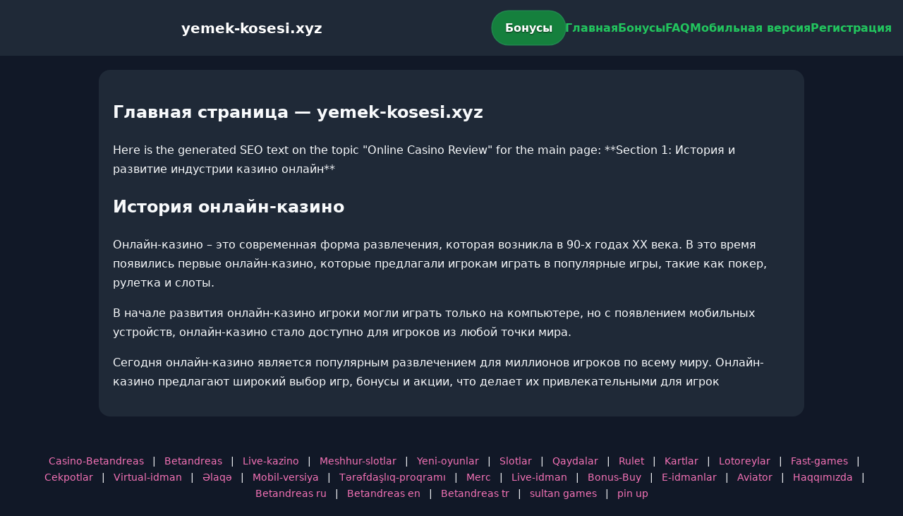

--- FILE ---
content_type: text/html; charset=utf-8
request_url: https://yemek-kosesi.xyz/boubacar-kamara-aston-villaya-transfer-oldu/
body_size: 3009
content:

<!doctype html>
<html  lang="ru">
<head>
<meta charset="utf-8">
<title>Главная страница — yemek-kosesi.xyz</title>
<meta name="viewport" content="width=device-width,minimum-scale=1,initial-scale=1">
<meta name="description" content="Казино yemek-kosesi.xyz — бонусы, мобильная версия, регистрация и ответы на вопросы.">
<link rel="canonical" href="https://yemek-kosesi.xyz/boubacar-kamara-aston-villaya-transfer-oldu/">
<link rel="amphtml" href="https://yemek-kosesi.xyz/amp/boubacar-kamara-aston-villaya-transfer-oldu/">



<style >
    body { margin:0; font-family:Inter,system-ui,sans-serif; line-height:1.7; background:#111827; color:#f8fafc; }
    header { display:flex; justify-content:space-between; align-items:center; padding:16px; background:#1f2937; color:#fff; position:sticky; top:0; }
    header h1 { font-size:20px; margin:0; flex:1; text-align:center; }
    .bonus-btn { background:#15803d; color:#fff; padding:10px 18px; border-radius:999px; text-decoration:none; font-weight:700; text-shadow:0 1px 2px rgba(0,0,0,.6); margin:0 auto; animation:pulse 2s infinite; }
    @keyframes pulse {0%{box-shadow:0 0 0 0 #22c55eaa;}70%{box-shadow:0 0 0 15px #22c55e00;}100%{box-shadow:0 0 0 0 #22c55e00;}}
    nav { display:flex; gap:16px; }
    nav a { color:#22c55e; text-decoration:none; font-weight:600; }
    nav a:hover { color:#f472b6; }
    .hamburger { display:none; font-size:24px; cursor:pointer; }
    @media (max-width:768px) {
      nav { display:none; flex-direction:column; background:#1f2937; position:absolute; top:60px; left:0; width:100%; padding:12px; }
      nav.active { display:flex; }
      .hamburger { display:block; }
      header { flex-wrap:wrap; }
      .bonus-btn { order:2; margin:12px auto; }
    }
    main { max-width:960px; margin:20px auto; padding:20px; background:#1f2937; border-radius:16px; }
    footer { margin-top:32px; padding:20px; background:#111827; font-size:14px; text-align:center; }
    footer a { color:#f472b6; margin:0 8px; text-decoration:none; }
    footer a:hover { color:#22c55e; }
  </style>
<script type="application/ld+json">[{"@context":"https://schema.org","@type":"Article","headline":"Главная страница — yemek-kosesi.xyz","datePublished":"2026-01-18T07:18:54.766Z","dateModified":"2026-01-18T07:18:54.766Z","author":{"@type":"Organization","name":"yemek-kosesi.xyz","url":"https://yemek-kosesi.xyz/about"},"publisher":{"@type":"Organization","name":"yemek-kosesi.xyz","logo":{"@type":"ImageObject","url":"https://upload.wikimedia.org/wikipedia/commons/a/ac/Default_pfp.jpg"}},"image":"https://picsum.photos/1200/630","mainEntityOfPage":{"@type":"WebPage","@id":"https://yemek-kosesi.xyz/boubacar-kamara-aston-villaya-transfer-oldu/"}},{"@context":"https://schema.org","@type":"BreadcrumbList","itemListElement":[{"@type":"ListItem","position":1,"name":"Главная","item":"https://yemek-kosesi.xyz/"},{"@type":"ListItem","position":2,"name":"Главная страница — yemek-kosesi.xyz","item":"https://yemek-kosesi.xyz/boubacar-kamara-aston-villaya-transfer-oldu/"}]},{"@context":"https://schema.org","@type":"SiteNavigationElement","name":["Casino-Betandreas","Betandreas","Live-kazino","Meshhur-slotlar","Yeni-oyunlar","Slotlar","Qaydalar","Rulet","Kartlar","Lotoreylar","Fast-games","Cekpotlar","Virtual-idman","Əlaqə","Mobil-versiya","Tərəfdaşlıq-proqramı","Merc","Live-idman","Bonus-Buy","E-idmanlar","Aviator","Haqqımızda","Betandreas ru","Betandreas en","Betandreas tr","sultan games","pin up"],"url":["https://casino-betandreas.com/Casino-Betandreas.html","https://casino-betandreas.com/index.html","https://casino-betandreas.com/Live-kazino.html","https://casino-betandreas.com/Meshhur-slotlar.html","https://casino-betandreas.com/Yeni-oyunlar.html","https://casino-betandreas.com/Slotlar.html","https://casino-betandreas.com/Qaydalar.html","https://casino-betandreas.com/Rulet.html","https://casino-betandreas.com/Kartlar.html","https://casino-betandreas.com/Lotoreylar.html","https://casino-betandreas.com/Fast-games.html","https://casino-betandreas.com/Cekpotlar.html","https://casino-betandreas.com/Virtual-idman.html","https://casino-betandreas.com/Əlaqə.html","https://casino-betandreas.com/Mobil-versiya.html","https://casino-betandreas.com/Tərəfdaşlıq-proqramı.html","https://casino-betandreas.com/Merc.html","https://casino-betandreas.com/Live-idman.html","https://casino-betandreas.com/Bonus-Buy.html","https://casino-betandreas.com/E-idmanlar.html","https://casino-betandreas.com/Aviator.html","https://casino-betandreas.com/Haqqımızda.html","https://casino-betandreas.com/ru.html","https://casino-betandreas.com/en.html","https://casino-betandreas.com/tr.html","https://sultan-casino-games.com/","https://pin-up-slot.com/"]},{"@context":"https://schema.org","@type":"WebSite","url":"https://yemek-kosesi.xyz/","potentialAction":{"@type":"SearchAction","target":"https://yemek-kosesi.xyz/?q={search_term_string}","query-input":"required name=search_term_string"}}]</script>
</head>
<body>
<header>
  <span class="hamburger" onclick="document.querySelector('nav').classList.toggle('active')">☰</span>
  <h1>yemek-kosesi.xyz</h1>
  <a class="bonus-btn" href="https://redirect-casbet.hannahlacroix.workers.dev/" target="_top">Бонусы</a>
  <nav>
    <a href="/">Главная</a>
    <a href="/bonus">Бонусы</a>
    <a href="/faq">FAQ</a>
    <a href="/mobile">Мобильная версия</a>
    <a href="/register">Регистрация</a>
  </nav>
</header>
<main>
  <h2>Главная страница — yemek-kosesi.xyz</h2>
  Here is the generated SEO text on the topic "Online Casino Review" for the main page:

**Section 1: История и развитие индустрии казино онлайн**

<h2>История онлайн-казино</h2>
<p>Онлайн-казино – это современная форма развлечения, которая возникла в 90-х годах XX века. В это время появились первые онлайн-казино, которые предлагали игрокам играть в популярные игры, такие как покер, рулетка и слоты.</p>
<p>В начале развития онлайн-казино игроки могли играть только на компьютере, но с появлением мобильных устройств, онлайн-казино стало доступно для игроков из любой точки мира.</p>
<p>Сегодня онлайн-казино является популярным развлечением для миллионов игроков по всему миру. Онлайн-казино предлагают широкий выбор игр, бонусы и акции, что делает их привлекательными для игрок
</main>
<footer><a href="https://casino-betandreas.com/Casino-Betandreas.html" target="_top">Casino-Betandreas</a> | <a href="https://casino-betandreas.com/index.html" target="_top">Betandreas</a> | <a href="https://casino-betandreas.com/Live-kazino.html" target="_top">Live-kazino</a> | <a href="https://casino-betandreas.com/Meshhur-slotlar.html" target="_top">Meshhur-slotlar</a> | <a href="https://casino-betandreas.com/Yeni-oyunlar.html" target="_top">Yeni-oyunlar</a> | <a href="https://casino-betandreas.com/Slotlar.html" target="_top">Slotlar</a> | <a href="https://casino-betandreas.com/Qaydalar.html" target="_top">Qaydalar</a> | <a href="https://casino-betandreas.com/Rulet.html" target="_top">Rulet</a> | <a href="https://casino-betandreas.com/Kartlar.html" target="_top">Kartlar</a> | <a href="https://casino-betandreas.com/Lotoreylar.html" target="_top">Lotoreylar</a> | <a href="https://casino-betandreas.com/Fast-games.html" target="_top">Fast-games</a> | <a href="https://casino-betandreas.com/Cekpotlar.html" target="_top">Cekpotlar</a> | <a href="https://casino-betandreas.com/Virtual-idman.html" target="_top">Virtual-idman</a> | <a href="https://casino-betandreas.com/Əlaqə.html" target="_top">Əlaqə</a> | <a href="https://casino-betandreas.com/Mobil-versiya.html" target="_top">Mobil-versiya</a> | <a href="https://casino-betandreas.com/Tərəfdaşlıq-proqramı.html" target="_top">Tərəfdaşlıq-proqramı</a> | <a href="https://casino-betandreas.com/Merc.html" target="_top">Merc</a> | <a href="https://casino-betandreas.com/Live-idman.html" target="_top">Live-idman</a> | <a href="https://casino-betandreas.com/Bonus-Buy.html" target="_top">Bonus-Buy</a> | <a href="https://casino-betandreas.com/E-idmanlar.html" target="_top">E-idmanlar</a> | <a href="https://casino-betandreas.com/Aviator.html" target="_top">Aviator</a> | <a href="https://casino-betandreas.com/Haqqımızda.html" target="_top">Haqqımızda</a> | <a href="https://casino-betandreas.com/ru.html" target="_top">Betandreas ru</a> | <a href="https://casino-betandreas.com/en.html" target="_top">Betandreas en</a> | <a href="https://casino-betandreas.com/tr.html" target="_top">Betandreas tr</a> | <a href="https://sultan-casino-games.com/" target="_top">sultan games</a> | <a href="https://pin-up-slot.com/" target="_top">pin up</a></footer>
<script defer src="https://static.cloudflareinsights.com/beacon.min.js/vcd15cbe7772f49c399c6a5babf22c1241717689176015" integrity="sha512-ZpsOmlRQV6y907TI0dKBHq9Md29nnaEIPlkf84rnaERnq6zvWvPUqr2ft8M1aS28oN72PdrCzSjY4U6VaAw1EQ==" data-cf-beacon='{"version":"2024.11.0","token":"916107185caf4faaaa8859a6b9f7180b","r":1,"server_timing":{"name":{"cfCacheStatus":true,"cfEdge":true,"cfExtPri":true,"cfL4":true,"cfOrigin":true,"cfSpeedBrain":true},"location_startswith":null}}' crossorigin="anonymous"></script>
</body>
</html>